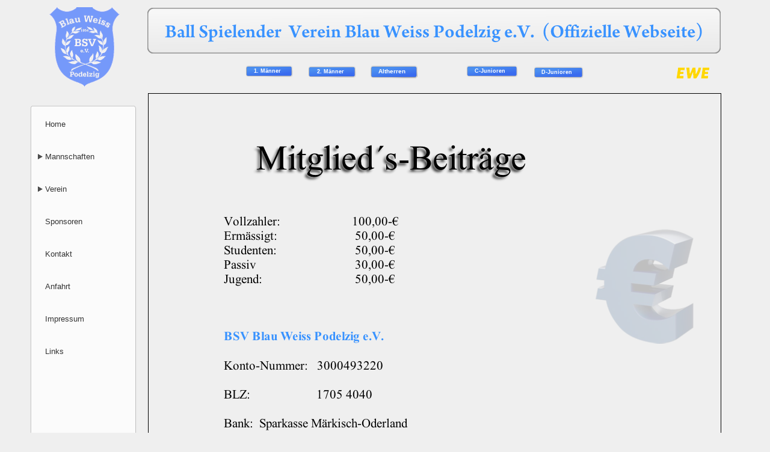

--- FILE ---
content_type: text/html
request_url: http://blauweisspodelzig.de/seiten/beitrag.html
body_size: 48138
content:
<!DOCTYPE html>
<html lang="de">
  <head>
    <meta charset="UTF-8">
    <title>Beitrag BW Podelzig</title>
    <meta name="generator" content="Serif WebPlus X8">
    <meta name="viewport" content="width=1200">
    <meta name="keywords" content="Podelzig, Fussball, Kreisliga, Blau weiß, Dart, Mielke-Cup, BSV, blau weiss podelzig, ">
    <meta name="description" content="BW Podelzig">
    <meta name="author" content="Gero">
    <meta name="robots" content="index,follow">
    <link rel="stylesheet" type="text/css" href="../wpscripts/wpstyles.css">
    <style type="text/css">
      .OBJ-1 { background:transparent url('../wpimages/wpd156bf3d.png') no-repeat left top; }
      .OBJ-2 { background:transparent url('../wpimages/wpb80abec4_1a.png') no-repeat 0px 0px; }
      .OBJ-3,.OBJ-3:link,.OBJ-3:visited { background-image:url('../wpimages/wp66d6db46_1a.png');background-repeat:no-repeat;background-position:0px 0px;text-decoration:none;display:block;position:absolute; }
      .OBJ-3:hover { background-position:0px -108px; }
      .OBJ-3:active,a:link.OBJ-3.Activated,a:link.OBJ-3.Down,a:visited.OBJ-3.Activated,a:visited.OBJ-3.Down,.OBJ-3.Activated,.OBJ-3.Down { background-position:0px -54px; }
      .OBJ-3:focus { outline-style:none; }
      button.OBJ-3 { background-color:transparent;border:none 0px;padding:0;display:inline-block;cursor:pointer; }
      button.OBJ-3:disabled { pointer-events:none; }
      .OBJ-3.Inline { display:inline-block;position:relative;line-height:normal; }
      .OBJ-3 span,.OBJ-3:link span,.OBJ-3:visited span { color:#333333;font-family:Arial,sans-serif;font-weight:normal;text-decoration:none;text-align:left;text-transform:none;font-style:normal;left:33px;top:16px;width:99px;height:17px;line-height:17px;font-size:13px;display:block;position:absolute;cursor:pointer; }
      .OBJ-3:hover span { color:#ffffff; }
      .OBJ-3:active span,a:link.OBJ-3.Activated span,a:link.OBJ-3.Down span,a:visited.OBJ-3.Activated span,a:visited.OBJ-3.Down span,.OBJ-3.Activated span,.OBJ-3.Down span { color:#ffffff; }
      .OBJ-3.Disabled span,a:link.OBJ-3.Disabled span,a:visited.OBJ-3.Disabled span,a:hover.OBJ-3.Disabled span,a:active.OBJ-3.Disabled span { color:#e6e6e6; }
      .OBJ-4 { line-height:54px; }
      .OBJ-5,.OBJ-5:link,.OBJ-5:visited { background-image:url('../wpimages/wpddfe9f08_1a.png');background-repeat:no-repeat;background-position:0px 0px;text-decoration:none;display:block;position:absolute; }
      .OBJ-5:hover { background-position:0px -108px; }
      .OBJ-5:active,a:link.OBJ-5.Activated,a:link.OBJ-5.Down,a:visited.OBJ-5.Activated,a:visited.OBJ-5.Down,.OBJ-5.Activated,.OBJ-5.Down { background-position:0px -54px; }
      .OBJ-5:focus { outline-style:none; }
      button.OBJ-5 { background-color:transparent;border:none 0px;padding:0;display:inline-block;cursor:pointer; }
      button.OBJ-5:disabled { pointer-events:none; }
      .OBJ-5.Inline { display:inline-block;position:relative;line-height:normal; }
      .OBJ-5 span,.OBJ-5:link span,.OBJ-5:visited span { color:#333333;font-family:Arial,sans-serif;font-weight:normal;text-decoration:none;text-align:left;text-transform:none;font-style:normal;left:33px;top:16px;width:99px;height:17px;line-height:17px;font-size:13px;display:block;position:absolute;cursor:pointer; }
      .OBJ-5:hover span { color:#ffffff; }
      .OBJ-5:active span,a:link.OBJ-5.Activated span,a:link.OBJ-5.Down span,a:visited.OBJ-5.Activated span,a:visited.OBJ-5.Down span,.OBJ-5.Activated span,.OBJ-5.Down span { color:#ffffff; }
      .OBJ-5.Disabled span,a:link.OBJ-5.Disabled span,a:visited.OBJ-5.Disabled span,a:hover.OBJ-5.Disabled span,a:active.OBJ-5.Disabled span { color:#e6e6e6; }
      .OBJ-6,.OBJ-6:link,.OBJ-6:visited { background-image:url('../wpimages/wpcbb6e91c_1a.png');background-repeat:no-repeat;background-position:0px 0px;text-decoration:none;display:block;position:absolute; }
      .OBJ-6:hover { background-position:0px -70px; }
      .OBJ-6:active,a:link.OBJ-6.Activated,a:link.OBJ-6.Down,a:visited.OBJ-6.Activated,a:visited.OBJ-6.Down,.OBJ-6.Activated,.OBJ-6.Down { background-position:0px -35px; }
      .OBJ-6:focus { outline-style:none; }
      button.OBJ-6 { background-color:transparent;border:none 0px;padding:0;display:inline-block;cursor:pointer; }
      button.OBJ-6:disabled { pointer-events:none; }
      .OBJ-6.Inline { display:inline-block;position:relative;line-height:normal; }
      .OBJ-6 span,.OBJ-6:link span,.OBJ-6:visited span { color:#333333;font-family:Arial,sans-serif;font-weight:normal;text-decoration:none;text-align:center;text-transform:none;font-style:normal;left:9px;top:10px;width:66px;height:14px;line-height:14px;font-size:11px;display:block;position:absolute;cursor:pointer; }
      .OBJ-6:hover span { color:#ffffff; }
      .OBJ-6.Disabled span,a:link.OBJ-6.Disabled span,a:visited.OBJ-6.Disabled span,a:hover.OBJ-6.Disabled span,a:active.OBJ-6.Disabled span { color:#909090; }
      .OBJ-7 { line-height:35px; }
      .OBJ-8,.OBJ-8:link,.OBJ-8:visited { background-image:url('../wpimages/wp99da3713_1a.png');background-repeat:no-repeat;background-position:0px 0px;text-decoration:none;display:block;position:absolute; }
      .OBJ-8:hover { background-position:0px -70px; }
      .OBJ-8:active,a:link.OBJ-8.Activated,a:link.OBJ-8.Down,a:visited.OBJ-8.Activated,a:visited.OBJ-8.Down,.OBJ-8.Activated,.OBJ-8.Down { background-position:0px -35px; }
      .OBJ-8:focus { outline-style:none; }
      button.OBJ-8 { background-color:transparent;border:none 0px;padding:0;display:inline-block;cursor:pointer; }
      button.OBJ-8:disabled { pointer-events:none; }
      .OBJ-8.Inline { display:inline-block;position:relative;line-height:normal; }
      .OBJ-8 span,.OBJ-8:link span,.OBJ-8:visited span { color:#333333;font-family:Arial,sans-serif;font-weight:normal;text-decoration:none;text-align:center;text-transform:none;font-style:normal;left:9px;top:10px;width:89px;height:14px;line-height:14px;font-size:11px;display:block;position:absolute;cursor:pointer; }
      .OBJ-8:hover span { color:#ffffff; }
      .OBJ-8.Disabled span,a:link.OBJ-8.Disabled span,a:visited.OBJ-8.Disabled span,a:hover.OBJ-8.Disabled span,a:active.OBJ-8.Disabled span { color:#909090; }
      .OBJ-9,.OBJ-9:link,.OBJ-9:visited { background-image:url('../wpimages/wpd9fcc204_1a.png');background-repeat:no-repeat;background-position:0px 0px;text-decoration:none;display:block;position:absolute; }
      .OBJ-9:hover { background-position:0px -70px; }
      .OBJ-9:active,a:link.OBJ-9.Activated,a:link.OBJ-9.Down,a:visited.OBJ-9.Activated,a:visited.OBJ-9.Down,.OBJ-9.Activated,.OBJ-9.Down { background-position:0px -35px; }
      .OBJ-9:focus { outline-style:none; }
      button.OBJ-9 { background-color:transparent;border:none 0px;padding:0;display:inline-block;cursor:pointer; }
      button.OBJ-9:disabled { pointer-events:none; }
      .OBJ-9.Inline { display:inline-block;position:relative;line-height:normal; }
      .OBJ-9 span,.OBJ-9:link span,.OBJ-9:visited span { color:#333333;font-family:Arial,sans-serif;font-weight:normal;text-decoration:none;text-align:center;text-transform:none;font-style:normal;left:9px;top:10px;width:87px;height:14px;line-height:14px;font-size:11px;display:block;position:absolute;cursor:pointer; }
      .OBJ-9:hover span { color:#ffffff; }
      .OBJ-9.Disabled span,a:link.OBJ-9.Disabled span,a:visited.OBJ-9.Disabled span,a:hover.OBJ-9.Disabled span,a:active.OBJ-9.Disabled span { color:#909090; }
      .OBJ-10,.OBJ-10:link,.OBJ-10:visited { background-image:url('../wpimages/wpd225758d_1a.png');background-repeat:no-repeat;background-position:0px 0px;text-decoration:none;display:block;position:absolute; }
      .OBJ-10:hover { background-position:0px -70px; }
      .OBJ-10:active,a:link.OBJ-10.Activated,a:link.OBJ-10.Down,a:visited.OBJ-10.Activated,a:visited.OBJ-10.Down,.OBJ-10.Activated,.OBJ-10.Down { background-position:0px -35px; }
      .OBJ-10:focus { outline-style:none; }
      button.OBJ-10 { background-color:transparent;border:none 0px;padding:0;display:inline-block;cursor:pointer; }
      button.OBJ-10:disabled { pointer-events:none; }
      .OBJ-10.Inline { display:inline-block;position:relative;line-height:normal; }
      .OBJ-10 span,.OBJ-10:link span,.OBJ-10:visited span { color:#333333;font-family:Arial,sans-serif;font-weight:normal;text-decoration:none;text-align:center;text-transform:none;font-style:normal;left:9px;top:10px;width:98px;height:14px;line-height:14px;font-size:11px;display:block;position:absolute;cursor:pointer; }
      .OBJ-10:hover span { color:#ffffff; }
      .OBJ-10.Disabled span,a:link.OBJ-10.Disabled span,a:visited.OBJ-10.Disabled span,a:hover.OBJ-10.Disabled span,a:active.OBJ-10.Disabled span { color:#909090; }
      .OBJ-11,.OBJ-11:link,.OBJ-11:visited { background-image:url('../wpimages/wp9c5d73c5_1a.png');background-repeat:no-repeat;background-position:0px 0px;text-decoration:none;display:block;position:absolute; }
      .OBJ-11:hover { background-position:0px -70px; }
      .OBJ-11:active,a:link.OBJ-11.Activated,a:link.OBJ-11.Down,a:visited.OBJ-11.Activated,a:visited.OBJ-11.Down,.OBJ-11.Activated,.OBJ-11.Down { background-position:0px -35px; }
      .OBJ-11:focus { outline-style:none; }
      button.OBJ-11 { background-color:transparent;border:none 0px;padding:0;display:inline-block;cursor:pointer; }
      button.OBJ-11:disabled { pointer-events:none; }
      .OBJ-11.Inline { display:inline-block;position:relative;line-height:normal; }
      .OBJ-11 span,.OBJ-11:link span,.OBJ-11:visited span { color:#333333;font-family:Arial,sans-serif;font-weight:normal;text-decoration:none;text-align:center;text-transform:none;font-style:normal;left:9px;top:10px;width:75px;height:14px;line-height:14px;font-size:11px;display:block;position:absolute;cursor:pointer; }
      .OBJ-11:hover span { color:#ffffff; }
      .OBJ-11.Disabled span,a:link.OBJ-11.Disabled span,a:visited.OBJ-11.Disabled span,a:hover.OBJ-11.Disabled span,a:active.OBJ-11.Disabled span { color:#909090; }
      .OBJ-12,.OBJ-12:link,.OBJ-12:visited { background-image:url('../wpimages/wp25e539e0_1a.png');background-repeat:no-repeat;background-position:0px 0px;text-decoration:none;display:block;position:absolute; }
      .OBJ-12:hover { background-position:0px -70px; }
      .OBJ-12:active,a:link.OBJ-12.Activated,a:link.OBJ-12.Down,a:visited.OBJ-12.Activated,a:visited.OBJ-12.Down,.OBJ-12.Activated,.OBJ-12.Down { background-position:0px -35px; }
      .OBJ-12:focus { outline-style:none; }
      button.OBJ-12 { background-color:transparent;border:none 0px;padding:0;display:inline-block;cursor:pointer; }
      button.OBJ-12:disabled { pointer-events:none; }
      .OBJ-12.Inline { display:inline-block;position:relative;line-height:normal; }
      .OBJ-12 span,.OBJ-12:link span,.OBJ-12:visited span { color:#333333;font-family:Arial,sans-serif;font-weight:normal;text-decoration:none;text-align:center;text-transform:none;font-style:normal;left:9px;top:10px;width:99px;height:14px;line-height:14px;font-size:11px;display:block;position:absolute;cursor:pointer; }
      .OBJ-12:hover span { color:#ffffff; }
      .OBJ-12.Disabled span,a:link.OBJ-12.Disabled span,a:visited.OBJ-12.Disabled span,a:hover.OBJ-12.Disabled span,a:active.OBJ-12.Disabled span { color:#909090; }
      .OBJ-13,.OBJ-13:link,.OBJ-13:visited { background-image:url('../wpimages/wp190ed128_1a.png');background-repeat:no-repeat;background-position:0px 0px;text-decoration:none;display:block;position:absolute; }
      .OBJ-13:hover { background-position:0px -70px; }
      .OBJ-13:active,a:link.OBJ-13.Activated,a:link.OBJ-13.Down,a:visited.OBJ-13.Activated,a:visited.OBJ-13.Down,.OBJ-13.Activated,.OBJ-13.Down { background-position:0px -35px; }
      .OBJ-13:focus { outline-style:none; }
      button.OBJ-13 { background-color:transparent;border:none 0px;padding:0;display:inline-block;cursor:pointer; }
      button.OBJ-13:disabled { pointer-events:none; }
      .OBJ-13.Inline { display:inline-block;position:relative;line-height:normal; }
      .OBJ-13 span,.OBJ-13:link span,.OBJ-13:visited span { color:#333333;font-family:Arial,sans-serif;font-weight:normal;text-decoration:none;text-align:center;text-transform:none;font-style:normal;left:9px;top:10px;width:164px;height:14px;line-height:14px;font-size:11px;display:block;position:absolute;cursor:pointer; }
      .OBJ-13:hover span { color:#ffffff; }
      .OBJ-13.Disabled span,a:link.OBJ-13.Disabled span,a:visited.OBJ-13.Disabled span,a:hover.OBJ-13.Disabled span,a:active.OBJ-13.Disabled span { color:#909090; }
      .OBJ-14,.OBJ-14:link,.OBJ-14:visited { background-image:url('../wpimages/wp71ec86da_1a.png');background-repeat:no-repeat;background-position:0px 0px;text-decoration:none;display:block;position:absolute; }
      .OBJ-14:hover { background-position:0px -70px; }
      .OBJ-14:active,a:link.OBJ-14.Activated,a:link.OBJ-14.Down,a:visited.OBJ-14.Activated,a:visited.OBJ-14.Down,.OBJ-14.Activated,.OBJ-14.Down { background-position:0px -35px; }
      .OBJ-14:focus { outline-style:none; }
      button.OBJ-14 { background-color:transparent;border:none 0px;padding:0;display:inline-block;cursor:pointer; }
      button.OBJ-14:disabled { pointer-events:none; }
      .OBJ-14.Inline { display:inline-block;position:relative;line-height:normal; }
      .OBJ-14 span,.OBJ-14:link span,.OBJ-14:visited span { color:#333333;font-family:Arial,sans-serif;font-weight:normal;text-decoration:none;text-align:center;text-transform:none;font-style:normal;left:9px;top:10px;width:150px;height:14px;line-height:14px;font-size:11px;display:block;position:absolute;cursor:pointer; }
      .OBJ-14:hover span { color:#ffffff; }
      .OBJ-14.Disabled span,a:link.OBJ-14.Disabled span,a:visited.OBJ-14.Disabled span,a:hover.OBJ-14.Disabled span,a:active.OBJ-14.Disabled span { color:#909090; }
      .OBJ-15,.OBJ-15:link,.OBJ-15:visited { background-image:url('../wpimages/wp596591c8_1a.png');background-repeat:no-repeat;background-position:0px 0px;text-decoration:none;display:block;position:absolute; }
      .OBJ-15:hover { background-position:0px -70px; }
      .OBJ-15:active,a:link.OBJ-15.Activated,a:link.OBJ-15.Down,a:visited.OBJ-15.Activated,a:visited.OBJ-15.Down,.OBJ-15.Activated,.OBJ-15.Down { background-position:0px -35px; }
      .OBJ-15:focus { outline-style:none; }
      button.OBJ-15 { background-color:transparent;border:none 0px;padding:0;display:inline-block;cursor:pointer; }
      button.OBJ-15:disabled { pointer-events:none; }
      .OBJ-15.Inline { display:inline-block;position:relative;line-height:normal; }
      .OBJ-15 span,.OBJ-15:link span,.OBJ-15:visited span { color:#333333;font-family:Arial,sans-serif;font-weight:normal;text-decoration:none;text-align:center;text-transform:none;font-style:normal;left:9px;top:10px;width:149px;height:14px;line-height:14px;font-size:11px;display:block;position:absolute;cursor:pointer; }
      .OBJ-15:hover span { color:#ffffff; }
      .OBJ-15.Disabled span,a:link.OBJ-15.Disabled span,a:visited.OBJ-15.Disabled span,a:hover.OBJ-15.Disabled span,a:active.OBJ-15.Disabled span { color:#909090; }
      .OBJ-16,.OBJ-16:link,.OBJ-16:visited { background-image:url('../wpimages/wp03df4369_1a.png');background-repeat:no-repeat;background-position:0px 0px;text-decoration:none;display:block;position:absolute; }
      .OBJ-16:hover { background-position:0px -70px; }
      .OBJ-16:active,a:link.OBJ-16.Activated,a:link.OBJ-16.Down,a:visited.OBJ-16.Activated,a:visited.OBJ-16.Down,.OBJ-16.Activated,.OBJ-16.Down { background-position:0px -35px; }
      .OBJ-16:focus { outline-style:none; }
      button.OBJ-16 { background-color:transparent;border:none 0px;padding:0;display:inline-block;cursor:pointer; }
      button.OBJ-16:disabled { pointer-events:none; }
      .OBJ-16.Inline { display:inline-block;position:relative;line-height:normal; }
      .OBJ-16 span,.OBJ-16:link span,.OBJ-16:visited span { color:#333333;font-family:Arial,sans-serif;font-weight:normal;text-decoration:none;text-align:center;text-transform:none;font-style:normal;left:9px;top:10px;width:157px;height:14px;line-height:14px;font-size:11px;display:block;position:absolute;cursor:pointer; }
      .OBJ-16:hover span { color:#ffffff; }
      .OBJ-16.Disabled span,a:link.OBJ-16.Disabled span,a:visited.OBJ-16.Disabled span,a:hover.OBJ-16.Disabled span,a:active.OBJ-16.Disabled span { color:#909090; }
      .OBJ-17,.OBJ-17:link,.OBJ-17:visited { background-image:url('../wpimages/wp1a44625d_1a.png');background-repeat:no-repeat;background-position:0px 0px;text-decoration:none;display:block;position:absolute; }
      .OBJ-17:hover { background-position:0px -96px; }
      .OBJ-17:active,a:link.OBJ-17.Activated,a:link.OBJ-17.Down,a:visited.OBJ-17.Activated,a:visited.OBJ-17.Down,.OBJ-17.Activated,.OBJ-17.Down { background-position:0px -48px; }
      .OBJ-17.Disabled,a:link.OBJ-17.Disabled,a:visited.OBJ-17.Disabled,a:hover.OBJ-17.Disabled,a:active.OBJ-17.Disabled { background-position:0px -144px; }
      .OBJ-17:focus { outline-style:none; }
      button.OBJ-17 { background-color:transparent;border:none 0px;padding:0;display:inline-block;cursor:pointer; }
      button.OBJ-17:disabled { pointer-events:none; }
      .OBJ-17.Inline { display:inline-block;position:relative;line-height:normal; }
      .OBJ-17 span,.OBJ-17:link span,.OBJ-17:visited span { color:#ffffff;font-family:"Trebuchet MS",sans-serif;font-weight:bold;text-decoration:none;text-align:center;text-transform:none;font-style:normal;left:17px;top:18px;width:65px;height:13px;line-height:13px;font-size:9px;display:block;position:absolute;cursor:pointer; }
      .OBJ-17:active span,a:link.OBJ-17.Activated span,a:link.OBJ-17.Down span,a:visited.OBJ-17.Activated span,a:visited.OBJ-17.Down span,.OBJ-17.Activated span,.OBJ-17.Down span { left:19px;top:21px; }
      .OBJ-17.Disabled span,a:link.OBJ-17.Disabled span,a:visited.OBJ-17.Disabled span,a:hover.OBJ-17.Disabled span,a:active.OBJ-17.Disabled span { visibility:hidden; }
      .OBJ-18 { line-height:48px; }
      .OBJ-19,.OBJ-19:link,.OBJ-19:visited { background-image:url('../wpimages/wpbe2f8872_1a.png');background-repeat:no-repeat;background-position:0px 0px;text-decoration:none;display:block;position:absolute; }
      .OBJ-19:hover { background-position:0px -96px; }
      .OBJ-19:active,a:link.OBJ-19.Activated,a:link.OBJ-19.Down,a:visited.OBJ-19.Activated,a:visited.OBJ-19.Down,.OBJ-19.Activated,.OBJ-19.Down { background-position:0px -48px; }
      .OBJ-19.Disabled,a:link.OBJ-19.Disabled,a:visited.OBJ-19.Disabled,a:hover.OBJ-19.Disabled,a:active.OBJ-19.Disabled { background-position:0px -144px; }
      .OBJ-19:focus { outline-style:none; }
      button.OBJ-19 { background-color:transparent;border:none 0px;padding:0;display:inline-block;cursor:pointer; }
      button.OBJ-19:disabled { pointer-events:none; }
      .OBJ-19.Inline { display:inline-block;position:relative;line-height:normal; }
      .OBJ-19 span,.OBJ-19:link span,.OBJ-19:visited span { color:#ffffff;font-family:"Trebuchet MS",sans-serif;font-weight:bold;text-decoration:none;text-align:center;text-transform:none;font-style:normal;left:17px;top:18px;width:70px;height:13px;line-height:13px;font-size:9px;display:block;position:absolute;cursor:pointer; }
      .OBJ-19:active span,a:link.OBJ-19.Activated span,a:link.OBJ-19.Down span,a:visited.OBJ-19.Activated span,a:visited.OBJ-19.Down span,.OBJ-19.Activated span,.OBJ-19.Down span { left:19px;top:21px; }
      .OBJ-19.Disabled span,a:link.OBJ-19.Disabled span,a:visited.OBJ-19.Disabled span,a:hover.OBJ-19.Disabled span,a:active.OBJ-19.Disabled span { visibility:hidden; }
      .OBJ-20,.OBJ-20:link,.OBJ-20:visited { background-image:url('../wpimages/wp2ba6721f_1a.png');background-repeat:no-repeat;background-position:0px 0px;text-decoration:none;display:block;position:absolute; }
      .OBJ-20:hover { background-position:0px -108px; }
      .OBJ-20:active,a:link.OBJ-20.Activated,a:link.OBJ-20.Down,a:visited.OBJ-20.Activated,a:visited.OBJ-20.Down,.OBJ-20.Activated,.OBJ-20.Down { background-position:0px -54px; }
      .OBJ-20.Disabled,a:link.OBJ-20.Disabled,a:visited.OBJ-20.Disabled,a:hover.OBJ-20.Disabled,a:active.OBJ-20.Disabled { background-position:0px -162px; }
      .OBJ-20:focus { outline-style:none; }
      button.OBJ-20 { background-color:transparent;border:none 0px;padding:0;display:inline-block;cursor:pointer; }
      button.OBJ-20:disabled { pointer-events:none; }
      .OBJ-20.Inline { display:inline-block;position:relative;line-height:normal; }
      .OBJ-20 span,.OBJ-20:link span,.OBJ-20:visited span { color:#ffffff;font-family:"Trebuchet MS",sans-serif;font-weight:bold;text-decoration:none;text-align:center;text-transform:none;font-style:normal;left:18px;top:20px;width:63px;height:14px;line-height:14px;font-size:10px;display:block;position:absolute;cursor:pointer; }
      .OBJ-20:active span,a:link.OBJ-20.Activated span,a:link.OBJ-20.Down span,a:visited.OBJ-20.Activated span,a:visited.OBJ-20.Down span,.OBJ-20.Activated span,.OBJ-20.Down span { left:21px;top:23px; }
      .OBJ-20.Disabled span,a:link.OBJ-20.Disabled span,a:visited.OBJ-20.Disabled span,a:hover.OBJ-20.Disabled span,a:active.OBJ-20.Disabled span { visibility:hidden; }
      .OBJ-21,.OBJ-21:link,.OBJ-21:visited { background-image:url('../wpimages/wp1ce01e01_1a.png');background-repeat:no-repeat;background-position:0px 0px;text-decoration:none;display:block;position:absolute; }
      .OBJ-21:hover { background-position:0px -96px; }
      .OBJ-21:active,a:link.OBJ-21.Activated,a:link.OBJ-21.Down,a:visited.OBJ-21.Activated,a:visited.OBJ-21.Down,.OBJ-21.Activated,.OBJ-21.Down { background-position:0px -48px; }
      .OBJ-21.Disabled,a:link.OBJ-21.Disabled,a:visited.OBJ-21.Disabled,a:hover.OBJ-21.Disabled,a:active.OBJ-21.Disabled { background-position:0px -144px; }
      .OBJ-21:focus { outline-style:none; }
      button.OBJ-21 { background-color:transparent;border:none 0px;padding:0;display:inline-block;cursor:pointer; }
      button.OBJ-21:disabled { pointer-events:none; }
      .OBJ-21.Inline { display:inline-block;position:relative;line-height:normal; }
      .OBJ-21 span,.OBJ-21:link span,.OBJ-21:visited span { color:#ffffff;font-family:"Trebuchet MS",sans-serif;font-weight:bold;text-decoration:none;text-align:center;text-transform:none;font-style:normal;left:17px;top:18px;width:64px;height:13px;line-height:13px;font-size:9px;display:block;position:absolute;cursor:pointer; }
      .OBJ-21:active span,a:link.OBJ-21.Activated span,a:link.OBJ-21.Down span,a:visited.OBJ-21.Activated span,a:visited.OBJ-21.Down span,.OBJ-21.Activated span,.OBJ-21.Down span { left:19px;top:21px; }
      .OBJ-21.Disabled span,a:link.OBJ-21.Disabled span,a:visited.OBJ-21.Disabled span,a:hover.OBJ-21.Disabled span,a:active.OBJ-21.Disabled span { visibility:hidden; }
      .OBJ-22,.OBJ-22:link,.OBJ-22:visited { background-image:url('../wpimages/wp48add519_1a.png');background-repeat:no-repeat;background-position:0px 0px;text-decoration:none;display:block;position:absolute; }
      .OBJ-22:hover { background-position:0px -96px; }
      .OBJ-22:active,a:link.OBJ-22.Activated,a:link.OBJ-22.Down,a:visited.OBJ-22.Activated,a:visited.OBJ-22.Down,.OBJ-22.Activated,.OBJ-22.Down { background-position:0px -48px; }
      .OBJ-22.Disabled,a:link.OBJ-22.Disabled,a:visited.OBJ-22.Disabled,a:hover.OBJ-22.Disabled,a:active.OBJ-22.Disabled { background-position:0px -144px; }
      .OBJ-22:focus { outline-style:none; }
      button.OBJ-22 { background-color:transparent;border:none 0px;padding:0;display:inline-block;cursor:pointer; }
      button.OBJ-22:disabled { pointer-events:none; }
      .OBJ-22.Inline { display:inline-block;position:relative;line-height:normal; }
      .OBJ-22 span,.OBJ-22:link span,.OBJ-22:visited span { color:#ffffff;font-family:"Trebuchet MS",sans-serif;font-weight:bold;text-decoration:none;text-align:center;text-transform:none;font-style:normal;left:17px;top:18px;width:67px;height:13px;line-height:13px;font-size:9px;display:block;position:absolute;cursor:pointer; }
      .OBJ-22:active span,a:link.OBJ-22.Activated span,a:link.OBJ-22.Down span,a:visited.OBJ-22.Activated span,a:visited.OBJ-22.Down span,.OBJ-22.Activated span,.OBJ-22.Down span { left:19px;top:21px; }
      .OBJ-22.Disabled span,a:link.OBJ-22.Disabled span,a:visited.OBJ-22.Disabled span,a:hover.OBJ-22.Disabled span,a:active.OBJ-22.Disabled span { visibility:hidden; }
    </style>
    <script type="text/javascript" src="../wpscripts/jquery.js"></script>
    <script type="text/javascript">
      $(document).ready(function() {
      $("a.ActiveButton").bind({ mousedown:function(){if ( $(this).attr('disabled') === undefined ) $(this).addClass('Activated');}, mouseleave:function(){ if ( $(this).attr('disabled') === undefined ) $(this).removeClass('Activated');}, mouseup:function(){ if ( $(this).attr('disabled') === undefined ) $(this).removeClass('Activated');}});
      });
    </script>
    <link rel="icon" href="../favicon.ico" type="image/x-icon" sizes="16x16 32x32 48x48 64x64">
    <link rel="shortcut icon" href="../favicon.ico" type="image/x-icon" sizes="16x16 32x32 48x48 64x64">
  </head>
  <body style="height:1000px;background:#efefef;">
    <div id="divMain" style="background:transparent;margin-left:auto;margin-right:auto;position:relative;width:1200px;height:1000px;">
      <div class="OBJ-1" style="position:absolute;left:205px;top:13px;width:953px;height:76px;">
        <img alt="Ball Spielender  Verein Blau Weiss Podelzig e.V.  (Offizielle Webseite)" src="../wpimages/wp66ba95ab_1a.png" style="position:absolute;left:29px;top:18px;width:895px;height:40px;">
      </div>
      <img alt="" src="../wpimages/wp3ef3aa8f_1a.png" style="position:absolute;left:206px;top:155px;width:953px;height:814px;">
      <div class="OBJ-2" style="position:absolute;left:-8px;top:172px;width:197px;height:561px;">
        <a href="../index.html" id="nav_2_B1" class="OBJ-3 ActiveButton OBJ-4" style="display:block;position:absolute;left:10px;top:10px;width:150px;height:54px;">
          <span>Home</span>
        </a>
        <a href="mannschaften.html" id="nav_2_B2" class="OBJ-5 ActiveButton OBJ-4" style="display:block;position:absolute;left:10px;top:64px;width:150px;height:54px;">
          <span>Mannschaften</span>
        </a>
        <a href="verein.html" id="nav_2_B3" class="OBJ-5 ActiveButton OBJ-4" style="display:block;position:absolute;left:10px;top:118px;width:150px;height:54px;">
          <span>Verein</span>
        </a>
        <a href="sponsoren.html" id="nav_2_B4" class="OBJ-3 ActiveButton OBJ-4" style="display:block;position:absolute;left:10px;top:172px;width:150px;height:54px;">
          <span>Sponsoren</span>
        </a>
        <a href="kontakt.html" id="nav_2_B5" class="OBJ-3 ActiveButton OBJ-4" style="display:block;position:absolute;left:10px;top:226px;width:150px;height:54px;">
          <span>Kontakt</span>
        </a>
        <a href="anfahrt.html" id="nav_2_B6" class="OBJ-3 ActiveButton OBJ-4" style="display:block;position:absolute;left:10px;top:280px;width:150px;height:54px;">
          <span>Anfahrt</span>
        </a>
        <a href="impressum.html" id="nav_2_B7" class="OBJ-3 ActiveButton OBJ-4" style="display:block;position:absolute;left:10px;top:334px;width:150px;height:54px;">
          <span>Impressum</span>
        </a>
        <a href="links.html" id="nav_2_B8" class="OBJ-3 ActiveButton OBJ-4" style="display:block;position:absolute;left:10px;top:388px;width:150px;height:54px;">
          <span>Links</span>
        </a>
      </div>
      <a href="2.maenner.html" id="btn_41" class="OBJ-17 ActiveButton OBJ-18" style="position:absolute;left:461px;top:95px;width:101px;height:48px;">
        <span>2.&nbsp;Männer&nbsp;</span>
      </a>
      <img alt="Letzte Aktualisierung: Mittwoch, Dezember 20, 2023" src="../wpimages/wpb6024427_1a.png" style="position:absolute;left:12px;top:938px;width:152px;height:30px;">
      <map id="map1" name="map1">
        <area shape="poly" coords="43,93,41,92,39,93,38,93,38,92,39,91,43,91" href="../index.html" alt="">
        <area shape="poly" coords="80,93,74,93,76,91,80,91" href="../index.html" alt="">
        <area shape="poly" coords="70,88,69,88,68,86,69,86" href="../index.html" alt="">
        <area shape="poly" coords="86,86,84,85,87,84,88,84,88,85" href="../index.html" alt="">
        <area shape="poly" coords="29,86,29,85,28,84,30,83,31,84,32,85" href="../index.html" alt="">
        <area shape="poly" coords="71,85,70,84,71,82,72,82,71,84" href="../index.html" alt="">
        <area shape="poly" coords="47,88,47,86,46,85,45,85,44,82,46,82,46,84,47,84,49,86" href="../index.html" alt="">
        <area shape="poly" coords="80,81,79,81,79,78,80,78,80,77,81,77,80,80" href="../index.html" alt="">
        <area shape="poly" coords="36,79,35,77,36,76,37,76,37,78" href="../index.html" alt="">
        <area shape="poly" coords="91,74,90,74,89,73,92,73" href="../index.html" alt="">
        <area shape="poly" coords="85,73,85,72,84,71,83,69,84,68,85,69,86,71,86,72" href="../index.html" alt="">
        <area shape="poly" coords="31,72,31,68,32,68,32,69" href="../index.html" alt="">
        <area shape="poly" coords="25,63,22,59,25,59" href="../index.html" alt="">
        <area shape="poly" coords="34,51,34,50,35,49,35,50" href="../index.html" alt="">
        <area shape="poly" coords="29,50,27,45,30,45,30,47" href="../index.html" alt="">
        <area shape="poly" coords="78,41,77,40,78,40" href="../index.html" alt="">
        <area shape="poly" coords="73,41,71,41,70,40,72,40" href="../index.html" alt="">
        <area shape="poly" coords="60,132,69,127,80,123,89,118,95,113,102,102,106,94,107,86,110,74,109,61,107,48,106,37,106,32,109,22,114,15,117,10,111,6,106,0,99,2,96,4,89,8,75,2,72,0,44,0,35,5,29,7,20,4,11,0,1,10,0,13,6,19,9,27,11,37,10,47,9,52,9,60,8,70,8,80,9,86,12,96,17,105,25,116,34,121,43,125,52,129,59,133" href="../index.html" alt="">
      </map>
      <img alt="Home" usemap="#map1" src="../bilder/vereins-logo.gif" style="position:absolute;left:42px;top:12px;width:117px;height:133px;">
      <a href="c-junioren.html" id="btn_96" class="OBJ-19 ActiveButton OBJ-18" style="position:absolute;left:724px;top:94px;width:107px;height:48px;">
        <span>C-Junioren&nbsp;</span>
      </a>
      <a href="altherren.html" id="btn_99" class="OBJ-20 ActiveButton OBJ-4" style="position:absolute;left:563px;top:92px;width:103px;height:54px;">
        <span>Altherren&nbsp;</span>
      </a>
      <a href="1.maenner.html" id="btn_95" class="OBJ-21 ActiveButton OBJ-18" style="position:absolute;left:357px;top:94px;width:100px;height:48px;">
        <span>1.&nbsp;Männer&nbsp;</span>
      </a>
      <a href="d-junioren.html" id="btn_100" class="OBJ-22 ActiveButton OBJ-18" style="position:absolute;left:836px;top:96px;width:104px;height:48px;">
        <span>D-Junioren&nbsp;</span>
      </a>
      <img alt="" src="../bilder/sgmlogo-1.png" style="position:absolute;left:30px;top:754px;width:140px;height:165px;">
      <map id="map2" name="map2">
        <area shape="poly" coords="52,37,55,33,57,29,59,24,61,19,56,18,54,22,52,26,51,27,51,19,46,18,43,22,42,25,41,20,38,18,37,19,35,18,34,23,35,27,35,31,36,36,36,38,43,38,44,33,45,30,46,35,47,38" href="http://www.ewe.de" target="_blank" alt="">
        <area shape="poly" coords="71,37,72,33,72,32,66,32,66,30,72,30,72,25,68,26,67,25,68,23,70,24,73,23,74,20,74,18,62,18,61,22,60,26,60,32,59,36,59,38,71,38" href="http://www.ewe.de" target="_blank" alt="">
        <area shape="poly" coords="31,37,31,33,32,32,25,32,26,30,31,30,31,26,27,25,26,24,30,24,33,21,31,18,21,18,20,21,20,27,19,30,18,34,18,38,31,38" href="http://www.ewe.de" target="_blank" alt="">
      </map>
      <img alt="" usemap="#map2" src="../ewe_logo_gelb_srgb.png" style="position:absolute;left:1066px;top:94px;width:92px;height:55px;">
      <img alt="Mitglied´s-Beiträge" src="../bilder/art_211.png" style="position:absolute;left:377px;top:226px;width:474px;height:79px;">
      <img alt="Vollzahler: Ermässigt: Studenten: Passiv Jugend:" src="../bilder/art_591.png" style="position:absolute;left:332px;top:355px;width:94px;height:121px;">
      <img alt="BSV Blau Weiss Podelzig e.V.  Konto-Nummer:   3000493220  BLZ:                      1705 4040  Bank:  Sparkasse Märkisch-Oderland  Verwendungszweck: Mitgliedsbeitrag 2024  Name, Vorname  IBAN: DE51170540403000493220 BIC: WELADED1MOL" src="../bilder/art_592.png" style="position:absolute;left:332px;top:546px;width:508px;height:290px;">
      <img alt="Zahlungsfrist endet am 29.02.2024" src="../bilder/art_670.png" style="position:absolute;left:615px;top:911px;width:472px;height:37px;">
      <img alt="" src="../bilder/eurosymbol.png" style="position:absolute;left:936px;top:381px;width:191px;height:191px;">
      <img alt="100,00-€  50,00-€  50,00-€  30,00-€  50,00-€" src="../bilder/art_593.png" style="position:absolute;left:545px;top:355px;width:78px;height:121px;">
      <div id="nav_2_B2M" data-fade="0" style="position:absolute;visibility:hidden;width:93px;height:259px;">
        <a href="1.maenner.html" id="nav_2_B2M_L1" class="OBJ-6 ActiveButton OBJ-7" style="display:block;position:absolute;left:4px;top:4px;width:85px;height:35px;">
          <span>1.Männer</span>
        </a>
        <a href="2.maenner.html" id="nav_2_B2M_L2" class="OBJ-6 ActiveButton OBJ-7" style="display:block;position:absolute;left:4px;top:40px;width:85px;height:35px;">
          <span>2.Männer</span>
        </a>
        <a href="altherren.html" id="nav_2_B2M_L3" class="OBJ-6 ActiveButton OBJ-7" style="display:block;position:absolute;left:4px;top:76px;width:85px;height:35px;">
          <span>Altherren</span>
        </a>
        <a href="c-junioren.html" id="nav_2_B2M_L4" class="OBJ-6 ActiveButton OBJ-7" style="display:block;position:absolute;left:4px;top:112px;width:85px;height:35px;">
          <span>C-Junioren</span>
        </a>
        <a href="d-junioren.html" id="nav_2_B2M_L5" class="OBJ-6 ActiveButton OBJ-7" style="display:block;position:absolute;left:4px;top:148px;width:85px;height:35px;">
          <span>D-Junioren</span>
        </a>
        <a href="e-junioren.html" id="nav_2_B2M_L6" class="OBJ-6 ActiveButton OBJ-7" style="display:block;position:absolute;left:4px;top:184px;width:85px;height:35px;">
          <span>E-Junioren</span>
        </a>
        <a href="allgemein.html" id="nav_2_B2M_L7" class="OBJ-6 ActiveButton OBJ-7" style="display:block;position:absolute;left:4px;top:220px;width:85px;height:35px;">
          <span>Allgemein</span>
        </a>
      </div>
      <div id="nav_2_B2M_M1" style="position:absolute;visibility:hidden;width:116px;height:43px;">
        <a href="bilder-maenner.html" id="nav_2_B2M_M1_L1" class="OBJ-8 ActiveButton OBJ-7" style="display:block;position:absolute;left:4px;top:4px;width:108px;height:35px;">
          <span>Bilder&nbsp;1.Männer</span>
        </a>
      </div>
      <div id="nav_2_B2M_M2" style="position:absolute;visibility:hidden;width:116px;height:43px;">
        <a href="bilder-2.maenner.html" id="nav_2_B2M_M2_L1" class="OBJ-8 ActiveButton OBJ-7" style="display:block;position:absolute;left:4px;top:4px;width:108px;height:35px;">
          <span>Bilder&nbsp;2.Männer</span>
        </a>
      </div>
      <div id="nav_2_B2M_M3" style="position:absolute;visibility:hidden;width:114px;height:43px;">
        <a href="bilder-altherren.html" id="nav_2_B2M_M3_L1" class="OBJ-9 ActiveButton OBJ-7" style="display:block;position:absolute;left:4px;top:4px;width:106px;height:35px;">
          <span>Bilder&nbsp;Altherren</span>
        </a>
      </div>
      <div id="nav_2_B2M_M4" style="position:absolute;visibility:hidden;width:125px;height:43px;">
        <a href="bilder-c-junioren.html" id="nav_2_B2M_M4_L1" class="OBJ-10 ActiveButton OBJ-7" style="display:block;position:absolute;left:4px;top:4px;width:117px;height:35px;">
          <span>Bilder&nbsp;C-Junioren</span>
        </a>
      </div>
      <div id="nav_2_B3M" data-fade="0" style="position:absolute;visibility:hidden;width:102px;height:187px;">
        <a href="vorstand.html" id="nav_2_B3M_L1" class="OBJ-11 ActiveButton OBJ-7" style="display:block;position:absolute;left:4px;top:4px;width:94px;height:35px;">
          <span>Vorstand</span>
        </a>
        <a href="archiv.html" id="nav_2_B3M_L2" class="OBJ-11 ActiveButton OBJ-7" style="display:block;position:absolute;left:4px;top:40px;width:94px;height:35px;">
          <span>Archiv</span>
        </a>
        <a href="platzordnung.html" id="nav_2_B3M_L3" class="OBJ-11 ActiveButton OBJ-7" style="display:block;position:absolute;left:4px;top:76px;width:94px;height:35px;">
          <span>Platzordnung</span>
        </a>
        <a href="beitrag.html" id="nav_2_B3M_L4" class="OBJ-11 ActiveButton Down OBJ-7" style="display:block;position:absolute;left:4px;top:112px;width:94px;height:35px;">
          <span>Beitrag</span>
        </a>
        <a href="skatturnier2022.html" id="nav_2_B3M_L5" class="OBJ-11 ActiveButton OBJ-7" style="display:block;position:absolute;left:4px;top:148px;width:94px;height:35px;">
          <span>Skatturnier</span>
        </a>
      </div>
      <div id="nav_2_B3M_M2" data-fade="0" style="position:absolute;visibility:hidden;width:126px;height:259px;">
        <a href="archiv1954-2000.html" id="nav_2_B3M_M2_L1" class="OBJ-12 ActiveButton OBJ-7" style="display:block;position:absolute;left:4px;top:4px;width:118px;height:35px;">
          <span>Archiv&nbsp;1954-2000</span>
        </a>
        <a href="archiv2016.html" id="nav_2_B3M_M2_L2" class="OBJ-12 ActiveButton OBJ-7" style="display:block;position:absolute;left:4px;top:40px;width:118px;height:35px;">
          <span>Archiv&nbsp;2016-17</span>
        </a>
        <a href="archiv2017-18.html" id="nav_2_B3M_M2_L3" class="OBJ-12 ActiveButton OBJ-7" style="display:block;position:absolute;left:4px;top:76px;width:118px;height:35px;">
          <span>Archiv&nbsp;2017-18</span>
        </a>
        <a href="../archiv2018-19.html" id="nav_2_B3M_M2_L4" class="OBJ-12 ActiveButton OBJ-7" style="display:block;position:absolute;left:4px;top:112px;width:118px;height:35px;">
          <span>Archiv&nbsp;2018-19</span>
        </a>
        <a href="archiv-2019-2020.html" id="nav_2_B3M_M2_L5" class="OBJ-12 ActiveButton OBJ-7" style="display:block;position:absolute;left:4px;top:148px;width:118px;height:35px;">
          <span>Archiv&nbsp;2019-20</span>
        </a>
        <a href="archiv-2021-22.html" id="nav_2_B3M_M2_L6" class="OBJ-12 ActiveButton OBJ-7" style="display:block;position:absolute;left:4px;top:184px;width:118px;height:35px;">
          <span>Archiv&nbsp;2021-22</span>
        </a>
        <a href="seite63.html" id="nav_2_B3M_M2_L7" class="OBJ-12 ActiveButton OBJ-7" style="display:block;position:absolute;left:4px;top:220px;width:118px;height:35px;">
          <span>Archiv&nbsp;2022-23</span>
        </a>
      </div>
      <div id="nav_2_B3M_M2_M2" style="position:absolute;visibility:hidden;width:191px;height:187px;">
        <a href="archiv-maenner2016-2017.html" id="nav_2_B3M_M2_M2_L1" class="OBJ-13 ActiveButton OBJ-7" style="display:block;position:absolute;left:4px;top:4px;width:183px;height:35px;">
          <span>Archiv&nbsp;Männer&nbsp;2016-2017</span>
        </a>
        <a href="archiv-altherren-2016-2017.html" id="nav_2_B3M_M2_M2_L2" class="OBJ-13 ActiveButton OBJ-7" style="display:block;position:absolute;left:4px;top:40px;width:183px;height:35px;">
          <span>Archiv&nbsp;Altherren&nbsp;2016-2017</span>
        </a>
        <a href="c-junioren-2016-2017.html" id="nav_2_B3M_M2_M2_L3" class="OBJ-13 ActiveButton OBJ-7" style="display:block;position:absolute;left:4px;top:76px;width:183px;height:35px;">
          <span>Archiv&nbsp;C&nbsp;Junioren&nbsp;2016-2017</span>
        </a>
        <a href="archiv-d-junioren-2016-2017.html" id="nav_2_B3M_M2_M2_L4" class="OBJ-13 ActiveButton OBJ-7" style="display:block;position:absolute;left:4px;top:112px;width:183px;height:35px;">
          <span>Archiv&nbsp;D-Junioren&nbsp;2016-2017</span>
        </a>
        <a href="archiv-e-junioren-2016-2017.html" id="nav_2_B3M_M2_M2_L5" class="OBJ-13 ActiveButton OBJ-7" style="display:block;position:absolute;left:4px;top:148px;width:183px;height:35px;">
          <span>Archiv&nbsp;E-Junioren&nbsp;2016-2017</span>
        </a>
      </div>
      <div id="nav_2_B3M_M2_M3" style="position:absolute;visibility:hidden;width:191px;height:187px;">
        <a href="archiv-maenner-2017-18.html" id="nav_2_B3M_M2_M3_L1" class="OBJ-13 ActiveButton OBJ-7" style="display:block;position:absolute;left:4px;top:4px;width:183px;height:35px;">
          <span>Archiv&nbsp;Männer</span>
        </a>
        <a href="archiv-ah-2017-18.html" id="nav_2_B3M_M2_M3_L2" class="OBJ-13 ActiveButton OBJ-7" style="display:block;position:absolute;left:4px;top:40px;width:183px;height:35px;">
          <span>Archiv&nbsp;Altherren&nbsp;(Ü35)</span>
        </a>
        <a href="archiv-b-j-2017-18.html" id="nav_2_B3M_M2_M3_L3" class="OBJ-13 ActiveButton OBJ-7" style="display:block;position:absolute;left:4px;top:76px;width:183px;height:35px;">
          <span>Archiv&nbsp;B-2017-18&nbsp;Junioren</span>
        </a>
        <a href="archiv-c-j-2017-18.html" id="nav_2_B3M_M2_M3_L4" class="OBJ-13 ActiveButton OBJ-7" style="display:block;position:absolute;left:4px;top:112px;width:183px;height:35px;">
          <span>Archiv&nbsp;C-Junioren&nbsp;2017-2018</span>
        </a>
        <a href="archiv-e-j-2017-18.html" id="nav_2_B3M_M2_M3_L5" class="OBJ-13 ActiveButton OBJ-7" style="display:block;position:absolute;left:4px;top:148px;width:183px;height:35px;">
          <span>Archiv&nbsp;E-Junioren&nbsp;2017-2018</span>
        </a>
      </div>
      <div id="nav_2_B3M_M2_M4" style="position:absolute;visibility:hidden;width:177px;height:295px;">
        <a href="archiv-2018-19-1.maenner.html" id="nav_2_B3M_M2_M4_L1" class="OBJ-14 ActiveButton OBJ-7" style="display:block;position:absolute;left:4px;top:4px;width:169px;height:35px;">
          <span>Archiv&nbsp;2018-19&nbsp;1.Männer</span>
        </a>
        <a href="archiv-2018-19-2.maenner.html" id="nav_2_B3M_M2_M4_L2" class="OBJ-14 ActiveButton OBJ-7" style="display:block;position:absolute;left:4px;top:40px;width:169px;height:35px;">
          <span>Archiv&nbsp;2018-19&nbsp;2.Männer</span>
        </a>
        <a href="archiv-2018-19-altherren.html" id="nav_2_B3M_M2_M4_L3" class="OBJ-14 ActiveButton OBJ-7" style="display:block;position:absolute;left:4px;top:76px;width:169px;height:35px;">
          <span>Archiv&nbsp;2018-19&nbsp;Altherren</span>
        </a>
        <a href="archiv-018-2019-b-junioren.html" id="nav_2_B3M_M2_M4_L4" class="OBJ-14 ActiveButton OBJ-7" style="display:block;position:absolute;left:4px;top:112px;width:169px;height:35px;">
          <span>Archiv&nbsp;2018-19&nbsp;B-Junioren</span>
        </a>
        <a href="archiv-2018-19-c-junioren.html" id="nav_2_B3M_M2_M4_L5" class="OBJ-14 ActiveButton OBJ-7" style="display:block;position:absolute;left:4px;top:148px;width:169px;height:35px;">
          <span>Archiv&nbsp;2018-19&nbsp;C-Junioren</span>
        </a>
        <a href="archiv-2018-19-d-junioren.html" id="nav_2_B3M_M2_M4_L6" class="OBJ-14 ActiveButton OBJ-7" style="display:block;position:absolute;left:4px;top:184px;width:169px;height:35px;">
          <span>Archiv&nbsp;2018-19&nbsp;D-Junioren</span>
        </a>
        <a href="archiv-2018-19-e-junioren.html" id="nav_2_B3M_M2_M4_L7" class="OBJ-14 ActiveButton OBJ-7" style="display:block;position:absolute;left:4px;top:220px;width:169px;height:35px;">
          <span>Archiv&nbsp;2018-19&nbsp;E-Junioren</span>
        </a>
        <a href="archiv-2018-19-allgemein.html" id="nav_2_B3M_M2_M4_L8" class="OBJ-14 ActiveButton OBJ-7" style="display:block;position:absolute;left:4px;top:256px;width:169px;height:35px;">
          <span>Archiv&nbsp;2018-19&nbsp;allgemein</span>
        </a>
      </div>
      <div id="nav_2_B3M_M2_M6" style="position:absolute;visibility:hidden;width:176px;height:223px;">
        <a href="archiv-2021-22-1.maenner.html" id="nav_2_B3M_M2_M6_L1" class="OBJ-15 ActiveButton OBJ-7" style="display:block;position:absolute;left:4px;top:4px;width:168px;height:35px;">
          <span>Archiv&nbsp;2021-22&nbsp;1.Männer</span>
        </a>
        <a href="archiv-2021-22-2.maenner.html" id="nav_2_B3M_M2_M6_L2" class="OBJ-15 ActiveButton OBJ-7" style="display:block;position:absolute;left:4px;top:40px;width:168px;height:35px;">
          <span>Archiv&nbsp;2021-22&nbsp;2.Männer</span>
        </a>
        <a href="archiv-2021-22-altherren.html" id="nav_2_B3M_M2_M6_L3" class="OBJ-15 ActiveButton OBJ-7" style="display:block;position:absolute;left:4px;top:76px;width:168px;height:35px;">
          <span>Archiv&nbsp;2021-22&nbsp;Altherren</span>
        </a>
        <a href="archiv-2021-22-a-junioren.html" id="nav_2_B3M_M2_M6_L4" class="OBJ-15 ActiveButton OBJ-7" style="display:block;position:absolute;left:4px;top:112px;width:168px;height:35px;">
          <span>Archiv&nbsp;2021-22&nbsp;A-Junioren</span>
        </a>
        <a href="archiv-2021-22-b-junioren.html" id="nav_2_B3M_M2_M6_L5" class="OBJ-15 ActiveButton OBJ-7" style="display:block;position:absolute;left:4px;top:148px;width:168px;height:35px;">
          <span>Archiv&nbsp;2021-22&nbsp;B-Junioren</span>
        </a>
        <a href="archiv-2012-22-e-junioren2.html" id="nav_2_B3M_M2_M6_L6" class="OBJ-15 ActiveButton OBJ-7" style="display:block;position:absolute;left:4px;top:184px;width:168px;height:35px;">
          <span>Archiv&nbsp;2012-22&nbsp;E-Junioren</span>
        </a>
      </div>
      <div id="nav_2_B3M_M2_M7" style="position:absolute;visibility:hidden;width:184px;height:151px;">
        <a href="../archiv-2022-23-1.maenner.html" id="nav_2_B3M_M2_M7_L1" class="OBJ-16 ActiveButton OBJ-7" style="display:block;position:absolute;left:4px;top:4px;width:176px;height:35px;">
          <span>Archiv&nbsp;2022-23&nbsp;1.Männer</span>
        </a>
        <a href="archiv-2022-23-2.maenner.html" id="nav_2_B3M_M2_M7_L2" class="OBJ-16 ActiveButton OBJ-7" style="display:block;position:absolute;left:4px;top:40px;width:176px;height:35px;">
          <span>Archiv&nbsp;2022-23&nbsp;2.Männer</span>
        </a>
        <a href="archiv-2022-23-altherren.html" id="nav_2_B3M_M2_M7_L3" class="OBJ-16 ActiveButton OBJ-7" style="display:block;position:absolute;left:4px;top:76px;width:176px;height:35px;">
          <span>Archiv&nbsp;2022-23&nbsp;Altherren</span>
        </a>
        <a href="archiv-2022-23-d-junioren.html" id="nav_2_B3M_M2_M7_L4" class="OBJ-16 ActiveButton OBJ-7" style="display:block;position:absolute;left:4px;top:112px;width:176px;height:35px;">
          <span>Archiv&nbsp;2022&nbsp;-&nbsp;23&nbsp;D-Junioren</span>
        </a>
      </div>
    </div>
    <script type="text/javascript" src="../wpscripts/jsMenu.js"></script>
    <script type="text/javascript">
      wpmenustack.setCurrent(['nav_2_B3M_L4']);
      wpmenustack.setRollovers([['nav_2_B1',''],['nav_2_B2M_L1','nav_2_B2M_M1'],['nav_2_B2M_L2','nav_2_B2M_M2'],['nav_2_B2M_L3','nav_2_B2M_M3'],['nav_2_B2M_L4','nav_2_B2M_M4'],['nav_2_B2','nav_2_B2M'],['nav_2_B3M_L2','nav_2_B3M_M2'],['nav_2_B3M_M2_L2','nav_2_B3M_M2_M2'],['nav_2_B3M_M2_L3','nav_2_B3M_M2_M3'],['nav_2_B3M_M2_L4','nav_2_B3M_M2_M4'],['nav_2_B3M_M2_L6','nav_2_B3M_M2_M6'],['nav_2_B3M_M2_L7','nav_2_B3M_M2_M7'],['nav_2_B3','nav_2_B3M'],['nav_2_B4',''],['nav_2_B5',''],['nav_2_B6',''],['nav_2_B7',''],['nav_2_B8','']]);
      wpmenustack.setMenus(['nav_2_B2M','nav_2_B3M'],null);
    </script>
  </body>
</html>
